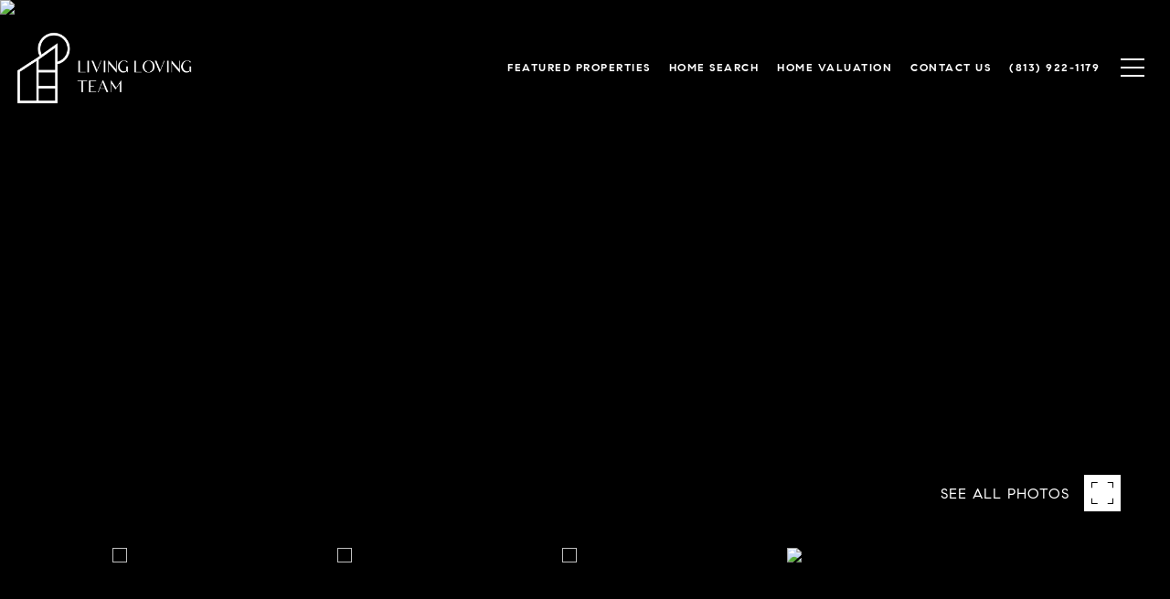

--- FILE ---
content_type: text/html; charset=utf-8
request_url: https://bss.luxurypresence.com/buttons/googleOneTap?companyId=624fb68d-27f6-4fb4-9f3d-380513940425&websiteId=a0037fad-02f1-44e2-8b67-55bc738566cd&pageId=a575b307-9620-4e4b-865f-3de5ed73982f&sourceUrl=https%3A%2F%2Flivinglovingteam.com%2Fproperties%2F8852-indigo-trail-loop-riverview-fl-33578-t3300695&pageMeta=%7B%22sourceResource%22%3A%22properties%22%2C%22pageElementId%22%3A%22c02907c7-95b0-4b54-b32a-04e6689f2679%22%2C%22pageQueryVariables%22%3A%7B%22property%22%3A%7B%22id%22%3A%22c02907c7-95b0-4b54-b32a-04e6689f2679%22%7D%2C%22properties%22%3A%7B%22relatedNeighborhoodPropertyId%22%3A%22c02907c7-95b0-4b54-b32a-04e6689f2679%22%2C%22sort%22%3A%22salesPrice%22%7D%2C%22neighborhood%22%3A%7B%7D%2C%22pressReleases%22%3A%7B%22propertyId%22%3A%22c02907c7-95b0-4b54-b32a-04e6689f2679%22%7D%7D%7D
body_size: 2884
content:
<style>
  html, body {margin: 0; padding: 0;}
</style>
<script src="https://accounts.google.com/gsi/client" async defer></script>
<script>
const parseURL = (url) => {
    const a = document.createElement('a');
    a.href = url;
    return a.origin;
}

const login = (token, provider, source)  => {
  const origin = (window.location != window.parent.location)
    ? parseURL(document.referrer)
    : window.location.origin;  
  const xhr = new XMLHttpRequest();
  xhr.responseType = 'json';
  xhr.onreadystatechange = function() {
    if (xhr.readyState === 4) {
      const response = xhr.response;
      const msg = {
        event: response.status,
        provider: provider,
        source: source,
        token: token
      }
      window.parent.postMessage(msg, origin);
    }
  }
  xhr.withCredentials = true;
  xhr.open('POST', `${origin}/api/v1/auth/login`, true);
  xhr.setRequestHeader("Content-Type", "application/json;charset=UTF-8");
  xhr.send(JSON.stringify({
    token,
    provider,
    source,
    websiteId: 'a0037fad-02f1-44e2-8b67-55bc738566cd',
    companyId: '624fb68d-27f6-4fb4-9f3d-380513940425',
    pageId: 'a575b307-9620-4e4b-865f-3de5ed73982f',
    sourceUrl: 'https://livinglovingteam.com/properties/8852-indigo-trail-loop-riverview-fl-33578-t3300695',
    pageMeta: '{"sourceResource":"properties","pageElementId":"c02907c7-95b0-4b54-b32a-04e6689f2679","pageQueryVariables":{"property":{"id":"c02907c7-95b0-4b54-b32a-04e6689f2679"},"properties":{"relatedNeighborhoodPropertyId":"c02907c7-95b0-4b54-b32a-04e6689f2679","sort":"salesPrice"},"neighborhood":{},"pressReleases":{"propertyId":"c02907c7-95b0-4b54-b32a-04e6689f2679"}}}',
    utm: '',
    referrer: ''
  }));
}

function getExpirationCookie(expiresInMiliseconds) {
  const tomorrow  = new Date(Date.now() + expiresInMiliseconds); // The Date object returns today's timestamp
  return `livinglovingteam.com-SID=true; expires=${tomorrow.toUTCString()}; path=/; Secure; SameSite=None`;
}

function handleCredentialResponse(response) {
  document.cookie = getExpirationCookie(24 * 60 * 60 * 1000); // 1 day
  login(response.credential, 'GOOGLE', 'GOOGLE_SIGN_ON');
}

function handleClose() {
  const msg = {
    event: 'cancel',
    provider: 'GOOGLE',
    source: 'GOOGLE_SIGN_ON'
  }
  const origin = (window.location != window.parent.location)
    ? parseURL(document.referrer)
    : window.location.origin;
  window.parent.postMessage(msg, origin);
  document.cookie = getExpirationCookie(2 * 60 * 60 * 1000); // 2 hours
}

</script>
<div id="g_id_onload"
  data-client_id="673515100752-7s6f6j0qab4skl22cjpp7eirb2rjmfcg.apps.googleusercontent.com"
  data-callback="handleCredentialResponse"
  data-intermediate_iframe_close_callback="handleClose"
  data-state_cookie_domain = "livinglovingteam.com"
  data-allowed_parent_origin="https://livinglovingteam.com"
  data-skip_prompt_cookie="livinglovingteam.com-SID"
  data-cancel_on_tap_outside="false"
></div>